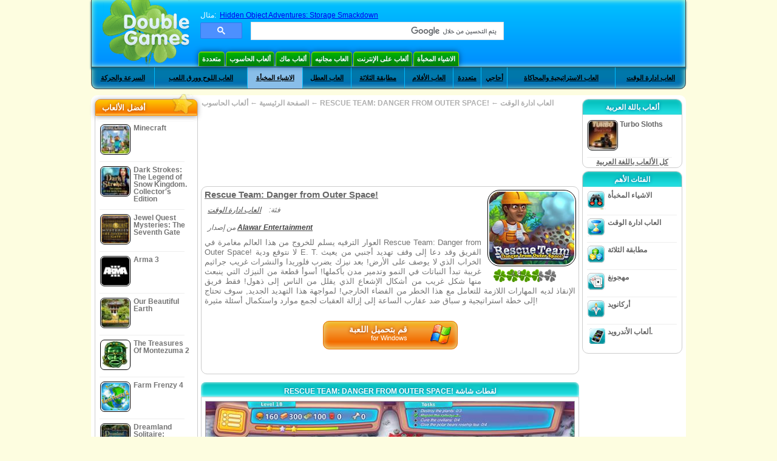

--- FILE ---
content_type: text/html
request_url: https://www.doublegames.mobi/rescue-team-danger-outer-space.html
body_size: 12576
content:
    










												
		
		
		
	   
						
	<!DOCTYPE html PUBLIC "-//W3C//DTD XHTML 1.0 Transitional//EN" "http://www.w3.org/TR/xhtml1/DTD/xhtml1-transitional.dtd">
<html xmlns="http://www.w3.org/1999/xhtml">
	<head>
<script>var _google_an_acct = 'G-Z2V255FLJR';</script>
<!-- Google tag (gtag.js) -->
<script async src="https://www.googletagmanager.com/gtag/js?id=G-Z2V255FLJR"></script>

<script>
window.dataLayer = window.dataLayer || [];
function gtag(){dataLayer.push(arguments);}
gtag('js', new Date());
gtag('config', _google_an_acct);
</script>

		<meta name="viewport" content="width=device-width, initial-scale=1.0" />
													<title>Rescue Team: Danger from Outer Space! Game Download for PC</title>
				<link href="/css/new-design.css" rel="stylesheet" type="text/css" />
		<link rel="shortcut icon" type="image/x-icon" href="/favicon.ico" />
		<meta http-equiv="Content-language" content="en" />
		<meta http-equiv="PICS-Label" content='(PICS-1.1 "http://www.weburbia.com/safe/ratings.htm" LR (s 0))' />
		<link rel="icon" type="image/x-icon" href="/favicon.ico" />
		<meta http-equiv="Content-Type" content="text/html; charset=utf-8" />
		<meta http-equiv="Cache-Control" content="public, max-age=3600" />
		<meta name="description" content="Take a break with Rescue Team: Danger from Outer Space!, a العاب ادارة الوقت game given by Alawar Entertainment. العوار الترفيه يسلم للخروج من هذا العالم مغامرة في Rescue Team: Danger from Outer Space..."/>
		<meta name="keywords" content="Rescue Team: Danger from Outer Space!, Computer Games, Download Free Games, ألعاب الحاسوب, العاب ادارة الوقت,Rescue Team: Danger from Outer Space! Game, Free Games, Download Rescue Team: Danger from Outer Space!, Rescue Team: Danger from Outer Space! لأجل PC, Free Game, video, multimedia" />
		<meta name="robots" content="noodp,noydir" />
		<meta name="y_key" content="78e0f3737c3c9c40" />
		<meta http-equiv="X-UA-Compatible" content="IE=10" />
		<meta name="msvalidate.01" content="BAF447E419696A004A15507CF76BE13D" />
		<meta name="application-name" content="DoubleGames.com" />
		<meta name="msapplication-navbutton-color" content="#3480C0" />
		<meta name="msapplication-tooltip" content="Play at DoubleGames" />
		<meta name="msapplication-task" content="name=ألعاب جديدة; action-uri=//www.doublegames.mobi/new-games.html?utm_source=ie9&amp;utm_medium=web&amp;utm_campaign=pinned-ie9; icon-uri=//www.doublegames.mobi/images/ieicons/new_games.ico" />
		<meta name="msapplication-task" content="name=ألعاب على الإنترنت; action-uri=/games/online.html?utm_source=ie9&amp;utm_medium=web&amp;utm_campaign=pinned-ie9; icon-uri=//www.doublegames.mobi/images/ieicons/online_games.ico" />
		<meta name="msapplication-task" content="name=ألعاب الحاسوب; action-uri=//www.doublegames.mobi/games/share.html?utm_source=ie9&amp;utm_medium=web&amp;utm_campaign=pinned-ie9; icon-uri=//www.doublegames.mobi/images/ieicons/pc-games.ico" />
		<meta name="msapplication-task" content="name=خصومات على ألعاب ; action-uri=//www.doublegames.mobi/game-deals-and-sales.html?utm_source=ie9&amp;utm_medium=web&amp;utm_campaign=pinned-ie9; icon-uri=//www.doublegames.mobi/images/ieicons/sales.ico" />
					<meta property="og:image" content="/images/games140/rescue-team-danger-outer-space_140x140.jpg" /><!-- 7812 -->
			<link rel="image_src" href="/images/games140/rescue-team-danger-outer-space_140x140.jpg" />
							<meta property="og:url" content="https://www.doublegames.mobi/rescue-team-danger-outer-space.html"/>
						<style type="text/css">#user_area,#user_links{margin-left:px !important;width:px !important;}</style>			</head>
	<body>
		<div id="background-bottom">
			<div class="main">
				<div class="header">
					<a href="/" title="أفضل ألعاب الانترنت المجانية والألعاب المجانية للتحميل على الحاسوب" class="header_logo" style="display: block"></a>
					<div id="header_search">
						<div id="search_text">
							مثال:&nbsp;
							<a href="/hidden-object-adventures-storage-smackdown.html">Hidden Object Adventures: Storage Smackdown</a>
						</div>
						
							<script>
  								(function()
  								{
									var cx = '004770617637697292809:miij9uu4acw';
									var gcse = document.createElement('script');
									gcse.type = 'text/javascript';
									gcse.async = true;
									gcse.src = (document.location.protocol == 'https:' ? 'https:' : 'http:') +
										'//cse.google.com/cse.js?cx=' + cx;
									var s = document.getElementsByTagName('script')[0];
									s.parentNode.insertBefore(gcse, s);
  								})();
  							</script>
  						
						<gcse:searchbox-only></gcse:searchbox-only>
						<div id="queries"></div>
						<div class="breaker"></div>
					</div>
					<div class="header_menu_buttons">
						<select id="header_menu_buttons_select" style="display: none;" class="menu_select">
							<option value="">- اختيار منصة -</option>
							<option value="/games/share.html">
								ألعاب الحاسوب
							</option>
							<option value="/games/mac.html">
								ألعاب ماك
							</option>
							<option value="/games/free.html">
								العاب مجانيه
							</option>
							<option value="/games/online.html">
								ألعاب على الإنترنت
							</option>
							<option value="/premium-games.html">
								العاب ممتازة
							</option>
							<option value="/games/walkthrough.html">
								تجول
							</option>
														<option value="/games/android.html">
								ألعاب الأندرويد.
							</option>
						</select>
						<a href="/games/share/multiplayer.html" title="متعددة" class="header_menu_button">متعددة</a><a href="/games/share.html" title="ألعاب الحاسوب" class="header_menu_button">ألعاب الحاسوب</a><a href="/games/mac.html" title="ألعاب ماك" class="header_menu_button">ألعاب ماك</a><a href="/games/free.html" title="العاب مجانيه" class="header_menu_button">العاب مجانيه</a><a href="/games/online.html" title="ألعاب على الإنترنت" class="header_menu_button">ألعاب على الإنترنت</a><a href="/games/share/hidden_object.html" title="الاشياء المخبأة" class="header_menu_button">الاشياء المخبأة</a>
					</div>
					<div class="header_top"></div>
					<div class="header_top_podlojka"></div>
					<div class="header_menu_bottom_buttons">
																			<div id="header_subnav"><select id="header_menu_bottom_buttons_select" class="menu_select" style="display: none;"><option value="">- اختر فئة -</option>		<option value="/games/share/arcade_action.html">السرعة والحركة</option>		<option value="/games/share/board_cards.html">العاب اللوح وورق اللعب</option>		<option value="/games/share/hidden_object.html">الاشياء المخبأة</option>		<option value="/games/share/holiday_games.html">العاب العطل</option>		<option value="/games/share/puzzle/match_3.html">مطابقة الثلاثة</option>		<option value="/games/share/movie_games.html">العاب الأفلام</option>		<option value="/games/share/multiplayer.html">متعددة</option>		<option value="/games/share/puzzle.html">أحاجي </option>		<option value="/games/share/strategy_simulation.html">العاب الاستراتيجية والمحاكاة</option>		<option value="/games/share/time_management_games.html">العاب ادارة الوقت</option><select><ul>
  <li class="category_buttons">
		<a href="/games/share/arcade_action.html">
		السرعة والحركة
	</a>
   <div class="subcategory_buttons">
	<table>
	  <tr>
		<td colspan="5" class="subcategory_buttons_text">
		  ألعاب السرعة والحركة مجانية التحميل للحاسوب
		</td>
	  </tr>
	  <tr>
		<td><div>
		  		  		  <a href="/games/share/arcade_action/adventure.html"
			 title="ألعاب السرعة والحركة / المغامرات مجانية التحميل للحاسوب">
			  المغامرات
		  </a>
		</div></td>
		<td><div>
		  		  		  <a href="/games/share/arcade_action/arkanoid.html"
			 title="ألعاب السرعة والحركة / أركانويد مجانية التحميل للحاسوب">
			  أركانويد
		  </a>
		</div></td>
	  </tr>
	  <tr>
		<td><div>
		  		  		  <a href="/games/share/arcade_action/casino.html"
			 title="ألعاب السرعة والحركة / كازينو مجانية التحميل للحاسوب">
			  كازينو
		  </a>
		</div></td>
		<td><div>
		  		  		  <a href="/games/share/arcade_action/classic_arcade.html"
			 title="ألعاب السرعة والحركة / العاب السرعة الكلاسيكية مجانية التحميل للحاسوب">
			  العاب السرعة الكلاسيكية
		  </a>
		</div></td>
	  </tr>
	  <tr>
		<td><div>
		  		  		  <a href="/games/share/arcade_action/platformer.html"
			 title="ألعاب السرعة والحركة / العاب المنهاج مجانية التحميل للحاسوب">
			  العاب المنهاج
		  </a>
		</div></td>
		<td><div>
		  		  		  <a href="/games/share/arcade_action/racing.html"
			 title="ألعاب السرعة والحركة / السباق مجانية التحميل للحاسوب">
			  السباق
		  </a>
		</div></td>
	  </tr>
	  <tr>
		<td><div>
		  		  		  <a href="/games/share/arcade_action/shooter.html"
			 title="ألعاب السرعة والحركة / العاب القناص مجانية التحميل للحاسوب">
			  العاب القناص
		  </a>
		</div></td>
		<td><div>
		  		  		  <a href="/games/share/arcade_action/tetris.html"
			 title="ألعاب السرعة والحركة / تتريس مجانية التحميل للحاسوب">
			  تتريس
		  </a>
		</div></td>
	  </tr>
	</table>
   </div>
  </li>
  <li class="category_buttons">
		<a href="/games/share/board_cards.html">
		العاب اللوح وورق اللعب
	</a>
   <div class="subcategory_buttons">
	<table>
	  <tr>
		<td colspan="5" class="subcategory_buttons_text">
		  ألعاب العاب اللوح وورق اللعب مجانية التحميل للحاسوب
		</td>
	  </tr>
	  <tr>
		<td><div>
		  		  		  <a href="/games/share/board_cards/baccarat.html"
			 title="ألعاب العاب اللوح وورق اللعب / القمار مجانية التحميل للحاسوب">
			  القمار
		  </a>
		</div></td>
		<td><div>
		  		  		  <a href="/games/share/board_cards/blackjack.html"
			 title="ألعاب العاب اللوح وورق اللعب / لعبة ورق ابلاك جاك مجانية التحميل للحاسوب">
			  لعبة ورق ابلاك جاك
		  </a>
		</div></td>
	  </tr>
	  <tr>
		<td><div>
		  		  		  <a href="/games/share/board_cards/casino.html"
			 title="ألعاب العاب اللوح وورق اللعب / كازينو مجانية التحميل للحاسوب">
			  كازينو
		  </a>
		</div></td>
		<td><div>
		  		  		  <a href="/games/share/board_cards/mahjong.html"
			 title="ألعاب العاب اللوح وورق اللعب / مهجونغ مجانية التحميل للحاسوب">
			  مهجونغ
		  </a>
		</div></td>
	  </tr>
	  <tr>
		<td><div>
		  		  		  <a href="/games/share/board_cards/poker.html"
			 title="ألعاب العاب اللوح وورق اللعب / العاب البوكر مجانية التحميل للحاسوب">
			  العاب البوكر
		  </a>
		</div></td>
		<td><div>
		  		  		  <a href="/games/share/board_cards/solitaires.html"
			 title="ألعاب العاب اللوح وورق اللعب / العاب السوليتير مجانية التحميل للحاسوب">
			  العاب السوليتير
		  </a>
		</div></td>
	  </tr>
	</table>
   </div>
  </li>
  <li class="category_buttons hidden_obj">
		<a href="/games/share/hidden_object.html">
		الاشياء المخبأة
	</a>
   <div class="subcategory_buttons">
	<table>
	  <tr>
		<td colspan="5" class="subcategory_buttons_text">
		  ألعاب الاشياء المخبأة مجانية التحميل للحاسوب
		</td>
	  </tr>
	  <tr>
		<td><div>
		  		  		  <a href="/games/share/hidden_object/agatha_christie.html"
			 title="ألعاب الاشياء المخبأة / العاب آغاتا كريستس مجانية التحميل للحاسوب">
			  العاب آغاتا كريستس
		  </a>
		</div></td>
		<td><div>
		  		  		  <a href="/games/share/hidden_object/farm_games.html"
			 title="ألعاب الاشياء المخبأة / العاب الزراعة مجانية التحميل للحاسوب">
			  العاب الزراعة
		  </a>
		</div></td>
	  </tr>
	  <tr>
		<td><div>
		  		  		  <a href="/games/share/hidden_object/mystery_case_files.html"
			 title="ألعاب الاشياء المخبأة / العاب دينر داش مجانية التحميل للحاسوب">
			  العاب دينر داش
		  </a>
		</div></td>
		<td><div>
		  		  		  <a href="/games/share/hidden_object/nancy_drew.html"
			 title="ألعاب الاشياء المخبأة / العاب نانسي درو مجانية التحميل للحاسوب">
			  العاب نانسي درو
		  </a>
		</div></td>
	  </tr>
	  <tr>
		<td><div>
		  		  		  <a href="/games/share/hidden_object/sherlock_holmes.html"
			 title="ألعاب الاشياء المخبأة / العاب شرلوك هولمز مجانية التحميل للحاسوب">
			  العاب شرلوك هولمز
		  </a>
		</div></td>
	  </tr>
	</table>
   </div>
  </li>
  <li class="category_buttons">
		<a href="/games/share/holiday_games.html">
		العاب العطل
	</a>
   <div class="subcategory_buttons">
	<table>
	  <tr>
		<td colspan="5" class="subcategory_buttons_text">
		  ألعاب العاب العطل مجانية التحميل للحاسوب
		</td>
	  </tr>
		<td><div>
		  		  		  <a href="/games/share/holiday_games/christmas_games.html"
			 title="ألعاب العاب العطل / العاب عيد الميلاد مجانية التحميل للحاسوب">
			  العاب عيد الميلاد
		  </a>
		</div></td>
	  </tr>
		<td><div>
		  		  		  <a href="/games/share/holiday_games/easter_games.html"
			 title="ألعاب العاب العطل /  مجانية التحميل للحاسوب">
			  
		  </a>
		</div></td>
	  </tr>
		<td><div>
		  		  		  <a href="/games/share/holiday_games/halloween_games.html"
			 title="ألعاب العاب العطل / العاب هالوين مجانية التحميل للحاسوب">
			  العاب هالوين
		  </a>
		</div></td>
	  </tr>
		<td><div>
		  		  		  <a href="/games/share/holiday_games/thanksgiving_games.html"
			 title="ألعاب العاب العطل / العاب عيد الشكر مجانية التحميل للحاسوب">
			  العاب عيد الشكر
		  </a>
		</div></td>
	  </tr>
		<td><div>
		  		  		  <a href="/games/share/holiday_games/valentines_day_games.html"
			 title="ألعاب العاب العطل /  مجانية التحميل للحاسوب">
			  
		  </a>
		</div></td>
	  </tr>
	</table>
   </div>
  </li>
  <li class="category_buttons">
		<a href="/games/share/puzzle/match_3.html"
	   title="ألعاب مطابقة الثلاثة مجانية التحميل للحاسوب">
		مطابقة الثلاثة
	</a>
  </li>
  <li class="category_buttons">
		<a href="/games/share/movie_games.html">
		العاب الأفلام
	</a>
   <div class="subcategory_buttons">
	<table>
	  <tr>
		<td colspan="5" class="subcategory_buttons_text">
		  ألعاب العاب الأفلام مجانية التحميل للحاسوب
		</td>
	  </tr>
	  <tr>
		<td><div>
		  		  		  <a href="/games/share/movie_games/chronicles_of_narnia_games.html"
			 title="ألعاب العاب الأفلام / العاب كرونيكل أوف نارنيا مجانية التحميل للحاسوب">
			  العاب كرونيكل أوف نارنيا
		  </a>
		</div></td>
		<td><div>
		  		  		  <a href="/games/share/movie_games/harry_potter_games.html"
			 title="ألعاب العاب الأفلام / العاب هاري بوتر مجانية التحميل للحاسوب">
			  العاب هاري بوتر
		  </a>
		</div></td>
	  </tr>
	  <tr>
		<td><div>
		  		  		  <a href="/games/share/movie_games/madagascar_games.html"
			 title="ألعاب العاب الأفلام / العاب مدغشقر مجانية التحميل للحاسوب">
			  العاب مدغشقر
		  </a>
		</div></td>
		<td><div>
		  		  		  <a href="/games/share/movie_games/shrek_games.html"
			 title="ألعاب العاب الأفلام / العاب شرك مجانية التحميل للحاسوب">
			  العاب شرك
		  </a>
		</div></td>
	  </tr>
	  <tr>
		<td><div>
		  		  		  <a href="/games/share/movie_games/spongebob_games.html"
			 title="ألعاب العاب الأفلام / العاب سبونج بوب مجانية التحميل للحاسوب">
			  العاب سبونج بوب
		  </a>
		</div></td>
	  </tr>
	</table>
   </div>
  </li>
  <li class="category_buttons">
		<a href="/games/share/multiplayer.html"
	   title="ألعاب متعددة مجانية التحميل للحاسوب">
		متعددة
	</a>
  </li>
  <li class="category_buttons">
		<a href="/games/share/puzzle.html">
		أحاجي 
	</a>
   <div class="subcategory_buttons">
	<table>
	  <tr>
		<td colspan="5" class="subcategory_buttons_text">
		  ألعاب أحاجي  مجانية التحميل للحاسوب
		</td>
	  </tr>
	  <tr>
		<td><div>
		  		  		  <a href="/games/share/puzzle/brain_teaser.html"
			 title="ألعاب أحاجي  / العاب الذهن مجانية التحميل للحاسوب">
			  العاب الذهن
		  </a>
		</div></td>
		<td><div>
		  		  		  <a href="/games/share/puzzle/bubble_puzzle.html"
			 title="ألعاب أحاجي  / احاجي الفقاعات مجانية التحميل للحاسوب">
			  احاجي الفقاعات
		  </a>
		</div></td>
		<td><div>
		  		  		  <a href="/games/share/puzzle/collapse.html"
			 title="ألعاب أحاجي  / العاب الانهيار مجانية التحميل للحاسوب">
			  العاب الانهيار
		  </a>
		</div></td>
	  </tr>
	  <tr>
		<td><div>
		  		  		  <a href="/games/share/puzzle/jigsaw.html"
			 title="ألعاب أحاجي  / العاب الجيغسو مجانية التحميل للحاسوب">
			  العاب الجيغسو
		  </a>
		</div></td>
		<td><div>
		  		  		  <a href="/games/share/puzzle/lines.html"
			 title="ألعاب أحاجي  / العاب الخطوط مجانية التحميل للحاسوب">
			  العاب الخطوط
		  </a>
		</div></td>
		<td><div>
		  		  		  <a href="/games/share/puzzle/mahjong.html"
			 title="ألعاب أحاجي  / مهجونغ مجانية التحميل للحاسوب">
			  مهجونغ
		  </a>
		</div></td>
	  </tr>
	  <tr>
		<td><div>
		  		  		  <a href="/games/share/puzzle/match_3.html"
			 title="ألعاب أحاجي  / مطابقة الثلاثة مجانية التحميل للحاسوب">
			  مطابقة الثلاثة
		  </a>
		</div></td>
		<td><div>
		  		  		  <a href="/games/share/puzzle/mosaic_puzzle.html"
			 title="ألعاب أحاجي  / أحاجي الفسيفساء مجانية التحميل للحاسوب">
			  أحاجي الفسيفساء
		  </a>
		</div></td>
		<td><div>
		  		  		  <a href="/games/share/puzzle/nancy_drew.html"
			 title="ألعاب أحاجي  / العاب نانسي درو مجانية التحميل للحاسوب">
			  العاب نانسي درو
		  </a>
		</div></td>
	  </tr>
	  <tr>
		<td><div>
		  		  		  <a href="/games/share/puzzle/sokoban.html"
			 title="ألعاب أحاجي  / العاب متاهات السوكوبان مجانية التحميل للحاسوب">
			  العاب متاهات السوكوبان
		  </a>
		</div></td>
		<td><div>
		  		  		  <a href="/games/share/puzzle/spot_games.html"
			 title="ألعاب أحاجي  / العاب الاكتشاف مجانية التحميل للحاسوب">
			  العاب الاكتشاف
		  </a>
		</div></td>
		<td><div>
		  		  		  <a href="/games/share/puzzle/sudoku.html"
			 title="ألعاب أحاجي  / سودوكو مجانية التحميل للحاسوب">
			  سودوكو
		  </a>
		</div></td>
	  </tr>
	  <tr>
		<td><div>
		  		  		  <a href="/games/share/puzzle/tv_show.html"
			 title="ألعاب أحاجي  / برامج تلفزيونية مجانية التحميل للحاسوب">
			  برامج تلفزيونية
		  </a>
		</div></td>
		<td><div>
		  		  		  <a href="/games/share/puzzle/word.html"
			 title="ألعاب أحاجي  / العاب الكلمات مجانية التحميل للحاسوب">
			  العاب الكلمات
		  </a>
		</div></td>
		<td><div>
		  		  		  <a href="/games/share/puzzle/zuma_style.html"
			 title="ألعاب أحاجي  / العاب نمط زوما مجانية التحميل للحاسوب">
			  العاب نمط زوما
		  </a>
		</div></td>
	  </tr>
	</table>
   </div>
  </li>
  <li class="category_buttons">
		<a href="/games/share/strategy_simulation.html">
		العاب الاستراتيجية والمحاكاة
	</a>
   <div class="subcategory_buttons">
	<table>
	  <tr>
		<td colspan="5" class="subcategory_buttons_text">
		  ألعاب العاب الاستراتيجية والمحاكاة مجانية التحميل للحاسوب
		</td>
	  </tr>
	  <tr>
		<td><div>
		  		  		  <a href="/games/share/strategy_simulation/military_strategy.html"
			 title="ألعاب العاب الاستراتيجية والمحاكاة / العاب الاستراتيجية العسكرية مجانية التحميل للحاسوب">
			  العاب الاستراتيجية العسكرية
		  </a>
		</div></td>
		<td><div>
		  		  		  <a href="/games/share/strategy_simulation/other_strategies.html"
			 title="ألعاب العاب الاستراتيجية والمحاكاة / العاب الاستراتيجيات الاخرى مجانية التحميل للحاسوب">
			  العاب الاستراتيجيات الاخرى
		  </a>
		</div></td>
	  </tr>
	  <tr>
		<td><div>
		  		  		  <a href="/games/share/strategy_simulation/rpg.html"
			 title="ألعاب العاب الاستراتيجية والمحاكاة / RPG مجانية التحميل للحاسوب">
			  RPG
		  </a>
		</div></td>
		<td><div>
		  		  		  <a href="/games/share/strategy_simulation/shooter.html"
			 title="ألعاب العاب الاستراتيجية والمحاكاة / العاب القناص مجانية التحميل للحاسوب">
			  العاب القناص
		  </a>
		</div></td>
	  </tr>
	  <tr>
		<td><div>
		  		  		  <a href="/games/share/strategy_simulation/sport.html"
			 title="ألعاب العاب الاستراتيجية والمحاكاة / الالعاب الرياضية مجانية التحميل للحاسوب">
			  الالعاب الرياضية
		  </a>
		</div></td>
	  </tr>
	</table>
   </div>
  </li>
  <li class="category_buttons">
		<a href="/games/share/time_management_games.html">
		العاب ادارة الوقت
	</a>
   <div class="subcategory_buttons">
	<table>
	  <tr>
		<td colspan="5" class="subcategory_buttons_text">
		  ألعاب العاب ادارة الوقت مجانية التحميل للحاسوب
		</td>
	  </tr>
	  <tr>
		<td><div>
		  		  		  <a href="/games/share/time_management_games/building_games.html"
			 title="ألعاب العاب ادارة الوقت / العاب البناء مجانية التحميل للحاسوب">
			  العاب البناء
		  </a>
		</div></td>
		<td><div>
		  		  		  <a href="/games/share/time_management_games/cooking_games.html"
			 title="ألعاب العاب ادارة الوقت / العاب الطبخ مجانية التحميل للحاسوب">
			  العاب الطبخ
		  </a>
		</div></td>
	  </tr>
	  <tr>
		<td><div>
		  		  		  <a href="/games/share/time_management_games/diner_dash_games.html"
			 title="ألعاب العاب ادارة الوقت / العاب دينر داش مجانية التحميل للحاسوب">
			  العاب دينر داش
		  </a>
		</div></td>
		<td><div>
		  		  		  <a href="/games/share/time_management_games/farm_games.html"
			 title="ألعاب العاب ادارة الوقت / العاب الزراعة مجانية التحميل للحاسوب">
			  العاب الزراعة
		  </a>
		</div></td>
	  </tr>
	  <tr>
		<td><div>
		  		  		  <a href="/games/share/time_management_games/fashion_games.html"
			 title="ألعاب العاب ادارة الوقت / العاب الموضة مجانية التحميل للحاسوب">
			  العاب الموضة
		  </a>
		</div></td>
		<td><div>
		  		  		  <a href="/games/share/time_management_games/tycoon_games.html"
			 title="ألعاب العاب ادارة الوقت / العاب ملوك الأموال مجانية التحميل للحاسوب">
			  العاب ملوك الأموال
		  </a>
		</div></td>
	  </tr>
	</table>
   </div>
  </li>
</ul></div>											</div>
					
				</div>
				<div id="header_banner"></div>

				<div class="content">
					<div id="dis-cols">
						<div id="dis-cols-tr">
															<div id="dis-col1">
									<div id="bar_left">
										<div class="content_left" id="new-left-container">
											<div class="content_left_block" style="border-radius: 10px;">
												<div class="left-top-games">
													أفضل الألعاب 
													<div style="position:absolute; z-index:1; margin:-30px 0 0 115px; height:36px; width:36px; background:url(/images/new-design/img.png) -149px -29px no-repeat;opacity:0.5"></div>
												</div>
												<div class="content_left_into">
													<div id="list_top"><a class="link_top" href="/minecraft.html" title="قم بتحميل لعبة Minecraft مجاناُ لل Windows / MacOS / Linux"><div class="content_left_button1"><img class="content_left_button_tops" alt="Minecraft game" data-src="/images/localized/ar/minecraft/50x50.gif" width="50px" height="50px" /><div class="content_left_button_tops_title">Minecraft</div></div><hr class="top_online" /></a><a class="link_top" href="/dark-strokes-the-legend-of-snow-kingdom-ce.html" title="قم بتحميل لعبة Dark Strokes: The Legend of Snow Kingdom. Collector's Edition مجاناُ لل Windows"><div class="content_left_button1"><img class="content_left_button_tops" alt="Dark Strokes: The Legend of Snow Kingdom. Collector's Edition game" data-src="/images/localized/ar/dark-strokes-the-legend-of-snow-kingdom-ce/50x50.gif" width="50px" height="50px" /><div class="content_left_button_tops_title">Dark Strokes: The Legend of Snow Kingdom. Collector's Edition</div></div><hr class="top_online" /></a><a class="link_top" href="/jewel-quest-mysteries-seventh-gate.html" title="قم بتحميل لعبة Jewel Quest Mysteries: The Seventh Gate مجاناُ لل Windows"><div class="content_left_button1"><img class="content_left_button_tops" alt="Jewel Quest Mysteries: The Seventh Gate game" data-src="/images/localized/ar/jewel-quest-mysteries-seventh-gate/50x50.gif" width="50px" height="50px" /><div class="content_left_button_tops_title">Jewel Quest Mysteries: The Seventh Gate</div></div><hr class="top_online" /></a><a class="link_top" href="/arma-3.html" title="قم بتحميل لعبة Arma 3 مجاناُ لل Windows"><div class="content_left_button1"><img class="content_left_button_tops" alt="Arma 3 game" data-src="/images/localized/ar/arma-3/50x50.gif" width="50px" height="50px" /><div class="content_left_button_tops_title">Arma 3</div></div><hr class="top_online" /></a><a class="link_top" href="/our-beautiful-earth.html" title="قم بتحميل لعبة Our Beautiful Earth مجاناُ لل Windows"><div class="content_left_button1"><img class="content_left_button_tops" alt="Our Beautiful Earth game" data-src="/images/localized/ar/our-beautiful-earth/50x50.gif" width="50px" height="50px" /><div class="content_left_button_tops_title">Our Beautiful Earth</div></div><hr class="top_online" /></a><a class="link_top" href="/the-treasures-of-montezuma-2.html" title="قم بتحميل لعبة The Treasures Of Montezuma 2 مجاناُ لل Windows"><div class="content_left_button1"><img class="content_left_button_tops" alt="The Treasures Of Montezuma 2 game" data-src="/images/localized/ar/the-treasures-of-montezuma-2/50x50.gif" width="50px" height="50px" /><div class="content_left_button_tops_title">The Treasures Of Montezuma 2</div></div><hr class="top_online" /></a><a class="link_top" href="/farm-frenzy-4.html" title="قم بتحميل لعبة Farm Frenzy 4 مجاناُ لل Windows"><div class="content_left_button1"><img class="content_left_button_tops" alt="Farm Frenzy 4 game" data-src="/images/localized/ar/farm-frenzy-4/50x50.gif" width="50px" height="50px" /><div class="content_left_button_tops_title">Farm Frenzy 4</div></div><hr class="top_online" /></a><a class="link_top" href="/dreamland-solitaire-dragons-fury.html" title="قم بتحميل لعبة Dreamland Solitaire: Dragon's Fury مجاناُ لل Windows"><div class="content_left_button1"><img class="content_left_button_tops" alt="Dreamland Solitaire: Dragon's Fury game" data-src="/images/localized/ar/dreamland-solitaire-dragons-fury/50x50.gif" width="50px" height="50px" /><div class="content_left_button_tops_title">Dreamland Solitaire: Dragon's Fury</div></div><hr class="top_online" /></a><a class="link_top" href="/rescue-team-danger-outer-space.html" title="قم بتحميل لعبة Rescue Team: Danger from Outer Space! مجاناُ لل Windows"><div class="content_left_button1"><img class="content_left_button_tops" alt="Rescue Team: Danger from Outer Space! game" data-src="/images/localized/ar/rescue-team-danger-outer-space/50x50.gif" width="50px" height="50px" /><div class="content_left_button_tops_title">Rescue Team: Danger from Outer Space!</div></div><hr class="top_online" /></a><a class="link_top" href="/summer-adventure-american-voyage.html" title="قم بتحميل لعبة Summer Adventure: American Voyage مجاناُ لل Windows"><div class="content_left_button1"><img class="content_left_button_tops" alt="Summer Adventure: American Voyage game" data-src="/images/localized/ar/summer-adventure-american-voyage/50x50.gif" width="50px" height="50px" /><div class="content_left_button_tops_title">Summer Adventure: American Voyage</div></div><hr class="top_online" /></a></div>
													<a class="content_left_into_a" title="The best download games" href="/top-100-pc-games.html">افضل العاب</a>
												</div>
											</div>
										</div>
									</div>
								</div>
														<div id="dis-col2">
								<div id="content" style="width: 632px;float: left;" itemscope  itemtype="http://schema.org/SoftwareApplication">
<style type="text/css">

	#thumbs_slider{
		overflow:hidden;
		width: 594px;
		float: left;
	}
	
	#video_thumbs_wrapper
	{
		width: 620px;
		margin: 0 auto;
		height: 79px;
		overflow: hidden;
	}
	#video_thumbs{
		height: 79px
	}
	
	.move-thumbs{
		display: block;
		float: left;
		width: 13px;
		height: 79px;
		cursor: pointer;
		background-position: center center;
		background-repeat: no-repeat;
		opacity: 0.5;
	}
	.move-thumbs.left{
		background-image: url('/images/arrow-left.png')
	}
	.move-thumbs.right{
		background-image: url('/images/arrow-right.png')
	}
	.move-thumbs.active{
		opacity: 1;
	}
	
	.video-thumb{
		border: 2px solid #fff;
		width:85px;
		height:65px;
		display: block;
		float: left;
		margin: 5px;
		cursor: pointer;
	}
	
	.video-thumb.active{
		border-color: grey;
	}

	@media (max-width: 628px){
		#thumbs_slider	   { width: 495px; }
		#video_thumbs_wrapper{ width: 521px; }
	}

	@media (max-width: 529px){
		#thumbs_slider	   { width: 396px; }
		#video_thumbs_wrapper{ width: 422px; }
	}

	@media (max-width: 430px){
		#thumbs_slider	   { width: 297px; }
		#video_thumbs_wrapper{ width: 323px; }
	}

	@media (max-width: 331px){
		#thumbs_slider	   { width: 198px; }
		#video_thumbs_wrapper{ width: 224px; }
	}
	
	@media (max-width: 899px){
		div.header{
			height: 195px;
		}
		#header_banner{
			padding-top: 195px;
		}
	}
	@media (max-width: 639px){
		div.header{
			height: 225px;
		}
		#header_banner{
			padding-top: 225px;
		}
	}
	@media (max-width: 479px){
		div.header{
			height: 140px;
		}
		#header_banner{
			padding-top: 140px;
		}
	}
	.rate-link{
		text-decoration: none;
	}
</style>

<div class="path" style="padding-left: 6px;"  xmlns:v="http://rdf.data-vocabulary.org/#">
	<a href="/" title="أفضل ألعاب الانترنت المجانية والألعاب المجانية للتحميل على الحاسوب">الصفحة الرئيسية</a>
			<nobr typeof="v:Breadcrumb">&#x2190; <a rel="v:url" property="v:title" href="/games/share.html" title="">ألعاب الحاسوب</a></nobr>
		<nobr typeof="v:Breadcrumb">&#x2190; <a rel="v:url" property="v:title" href="/rescue-team-danger-outer-space.html" title="قم بتحميل لعبة Rescue Team: Danger from Outer Space! مجاناُ"><b>RESCUE TEAM: DANGER FROM OUTER SPACE!</b></a></nobr>
				 <nobr typeof="v:Breadcrumb">&#x2190; <a rel="v:url" property="v:title" href="/games/share/time_management_games.html" title="ألق نظرة على كل ألعاب  العاب ادارة الوقت">العاب ادارة الوقت</a></nobr>	</div>
<div class="ads-468">
<!-- banner -->
  
  <script type="text/javascript"><!--
  google_ad_client    = "ca-pub-7130253114652631";
  
  if (document.body.clientWidth>550)
  {
  	google_ad_slot    = "8651070909";
  	google_ad_width     = 468;
  	google_ad_height    = 60;
  }
  else
  {
	  /*google_ad_slot    = "9927497705";
  	  google_ad_width     = 300;
  	  google_ad_height    = 250;*/
  	  google_ad_slot    = "1661328905";
  	google_ad_width   = 320;
  	google_ad_height  = 50;
  }
  
//  google_ad_format    = "468x60_as";
  google_color_border = "ffffff";
  google_color_bg     = "ffffff";
  	google_color_link   = "747474";
    google_color_url    = "747474";
  google_color_text   = "747474";
//  google_ad_type      = "text";
//  google_ad_channel   = "4164785511";
  
if (document.body.clientWidth>550)
{
	
  google_alternate_ad_url = "https://www.doublegames.mobi/banner/468/60";

}
else
{
	
	google_alternate_ad_url = "https://www.doublegames.mobi/banner/300/250";
	
}

  //-->
  </script>
  <script type="text/javascript" src="https://pagead2.googlesyndication.com/pagead/show_ads.js"></script>
  <noscript></noscript>
  
</div>
<div style="clear: both"></div>
<div class="content_poster_block">
	<div>
		<div style="float:right;  width:145px; padding-left: 10px;" id="imgrate">
			<img id="main_logo_game" f_name="rescue-team-danger-outer-space" alt="لعبة  Rescue Team: Danger from Outer Space!" title="لعبة  Rescue Team: Danger from Outer Space!" itemprop="image" src="https://www.doublegames.mobi/images/games140/rescue-team-danger-outer-space_140x140.jpg" width="140" />
			<div style="margin:5px 0 0 10px;" id="imagrateblock">
									<div id="ajax-rate-container" style="text-align: center;"  itemprop="aggregateRating" itemscope itemtype="https://schema.org/AggregateRating">
						<div class="game_rate">
							<div id="game-rate" style="width: 75px;" itemprop="ratingValue">4.8</div>
							<div id="game-rate" style="width: 75px;" itemprop="ratingCount">5</div>
						</div>
					</div>
							</div>
			<div style="clear:both;"></div>
		</div>
		<div style="width:auto !important;" id="game_desc">
			<h1 style="font-size: 11pt; font-weight: bold; text-decoration: underline; text-align: left" itemprop="name">Rescue Team: Danger from Outer Space!</h1>
			<div class="content_poster_category" style="padding: 5px; text-align: left;">
				فئة:&nbsp;<a itemprop="applicationSubCategory" href="/games/share/time_management_games.html" style="padding-right:10px;" title="ألق نظرة على كل ألعاب  العاب ادارة الوقت">العاب ادارة الوقت</a>
			</div>
			<div class="content_poster_category" style="padding: 5px;" itemprop="author" itemscope itemtype="https://schema.org/Organization">
																						من إصدار  						<a itemprop="url"  href="/company/alawarentertainment.html" title="ألعاب تحميل مجاني من  Alawar Entertainment"><b itemprop="name">Alawar Entertainment</b></a>
					
							</div>
			<p style="line-height: 12pt;color: #747474; font-size: 13px;" itemprop="description">العوار الترفيه يسلم للخروج من هذا العالم مغامرة في Rescue Team: Danger from Outer Space! لا نتوقع ودية E. T.

الفريق وقد دعا إلى وقف تهديد أجنبي من يعيث الخراب الذي لا يوصف على الأرض! بعد نيزك يضرب فلوريدا والنشرات غريب جراثيم غريبة تبدأ النباتات في النمو وتدمير مدن بأكملها! أسوأ قطعة من النيزك التي ينبعث منها شكل غريب من أشكال الإشعاع الذي يقلل من الناس إلى ذهول! فقط فريق الإنقاذ لديه المهارات اللازمة للتعامل مع هذا الخطر من الفضاء الخارجي!

لمواجهة هذا التهديد الجديد, سوف تحتاج إلى خطة استراتيجية و سباق ضد عقارب الساعة إلى إزالة العقبات لجمع موارد واستكمال أسئلة مثيرة!</p>
			<meta itemprop="datePublished" content="2020-08-03" />
			<meta itemprop="operatingSystem" content="Windows" />
			<meta itemprop="isFamilyFriendly" content="true" />
			<meta itemprop="applicationCategory" content="http://schema.org/VideoGame" />
			<meta itemprop="inLanguage" content="en_US" />
					</div>
	</div>
	<div style="clear:both"></div>
		<!--DOWNLOAD-->
			<div class="download_list" style="text-align: center; padding-top: 25px;">
							<noindex>
											<a itemprop="downloadUrl" style="display: inline-block;" platform="pc" lang="en" class="download_ga" id="rescue-team-danger-outer-space" href="/download_game/pc/ar/rescue-team-danger-outer-space"  rel="nofollow" target="_self" title="قم بتحميل النسخة الكاملة للعبة Rescue Team: Danger from Outer Space! لل Windows">
							<div align="center">
								<div class="super_button_download_windows">
									<div style="display:inline-block;">
										<h2 style="color: #fff; text-decoration: none;">قم بتحميل اللعبة </h2>
										<h3>for Windows</h3>
									</div>
									<div style="display:inline-block; float:right; width:34px; height:34px; margin-left:5px; background:url('/images/new-design/img.png')-37px -124px no-repeat;"></div>
								</div>
							</div>
						</a>
									</noindex><br />																					<div class="iphon_ipad_links">
												<div style="clear:both"></div>
			</div>
			<div class="aviable" style="font-size: 14px;">
							</div>
		</div>
		<!--DOWNLOAD-->
		<div style="clear: both"></div>
</div>
<div style="margin-left:5px;">
	<h2 onclick="$('#video_game').fadeOut('fast');"  style="width: 613px;" class="content_small_block_title5">RESCUE TEAM: DANGER FROM OUTER SPACE! لقطات شاشة</h2>	<div class="content_small_block_into" style="width:621px; height:auto; padding: 0px;">
				<div class="screens_block" itemprop="screenshot" itemscope itemtype="https://schema.org/ImageObject">
												<a title="Free Download Rescue Team: Danger from Outer Space! Screenshot 1" data-lightbox="lightbox" style="display: block; width: auto; height: auto" num=1 href="/images/screenshots/rescue-team-danger-outer-space_1_big.jpg" onclick="return false;" link="/images/screenshots/rescue-team-danger-outer-space_1_big.jpg" class="content_small_block_screen s_scren1" style="background-image: none; display:inline-block;">
						<img itemprop="thumbnailurl" style="max-width:100%; width: auto; height: auto" title="Free Download Rescue Team: Danger from Outer Space! Screenshot 1" alt="Free Download Rescue Team: Danger from Outer Space! Screenshot 1" height="480" src="/images/screenshots/rescue-team-danger-outer-space_1_big.jpg" />
				    </a>
									<a title="Free Download Rescue Team: Danger from Outer Space! Screenshot 2" data-lightbox="lightbox" style="display: block; width: auto; height: auto" num=2 href="/images/screenshots/rescue-team-danger-outer-space_2_big.jpg" onclick="return false;" link="/images/screenshots/rescue-team-danger-outer-space_2_big.jpg" class="content_small_block_screen s_scren1" style="background-image: none; display:inline-block;">
						<img itemprop="thumbnailurl" style="max-width:100%; width: auto; height: auto" title="Free Download Rescue Team: Danger from Outer Space! Screenshot 2" alt="Free Download Rescue Team: Danger from Outer Space! Screenshot 2" height="480" src="/images/screenshots/rescue-team-danger-outer-space_2_big.jpg" />
				    </a>
									<a title="Free Download Rescue Team: Danger from Outer Space! Screenshot 3" data-lightbox="lightbox" style="display: block; width: auto; height: auto" num=3 href="/images/screenshots/rescue-team-danger-outer-space_3_big.jpg" onclick="return false;" link="/images/screenshots/rescue-team-danger-outer-space_3_big.jpg" class="content_small_block_screen s_scren1" style="background-image: none; display:inline-block;">
						<img itemprop="thumbnailurl" style="max-width:100%; width: auto; height: auto" title="Free Download Rescue Team: Danger from Outer Space! Screenshot 3" alt="Free Download Rescue Team: Danger from Outer Space! Screenshot 3" height="480" src="/images/screenshots/rescue-team-danger-outer-space_3_big.jpg" />
				    </a>
									</div>
		<hr style="display:none;border:none;height:1px;background:#eee; margin:2px 0 0px 5px; width:600px;" />
					<div style="text-align:center; margin-top:5px; line-height: 17px;">
				<noindex>
											<a style="font-weight:normal;font-size:17px;color: #0000ee; text-decoration: underline;" target="_self" class="link_to_tracker download_ga" lang='en' id="rescue-team-danger-outer-space" title="قم بتحميل النسخة الكاملة للعبة Rescue Team: Danger from Outer Space! لل Windows PC." href="/download_game/pc/ar/rescue-team-danger-outer-space"  rel="nofollow">تحميل مجاني Rescue Team: Danger from Outer Space!</a>
							 		</noindex>
			</div>
			</div>
</div>
<div class="game-ads-468" style="display:block; text-align: center; margin: 35px auto;" >
<!-- banner -->
  
  <script type="text/javascript"><!--
  google_ad_client    = "ca-pub-7130253114652631";
  
  if (document.body.clientWidth>550)
  {
  	google_ad_slot    = "8651070909";
  	google_ad_width     = 468;
  	google_ad_height    = 60;
  }
  else
  {
	  /*google_ad_slot    = "9927497705";
  	  google_ad_width     = 300;
  	  google_ad_height    = 250;*/
  	  google_ad_slot    = "1661328905";
  	google_ad_width   = 320;
  	google_ad_height  = 50;
  }
  
//  google_ad_format    = "468x60_as";
  google_color_border = "ffffff";
  google_color_bg     = "ffffff";
  	google_color_link   = "747474";
    google_color_url    = "747474";
  google_color_text   = "747474";
//  google_ad_type      = "text";
//  google_ad_channel   = "4164785511";
  
if (document.body.clientWidth>550)
{
	
  google_alternate_ad_url = "https://www.doublegames.mobi/banner/468/60";

}
else
{
	
	google_alternate_ad_url = "https://www.doublegames.mobi/banner/300/250";
	
}

  //-->
  </script>
  <script type="text/javascript" src="https://pagead2.googlesyndication.com/pagead/show_ads.js"></script>
  <noscript></noscript>
  
</div>
	<div style=" margin-left:5px;">
		<h2 style="width: 613px;" class="content_small_block_title5">RESCUE TEAM: DANGER FROM OUTER SPACE!  العاب ذات الصلة</h2>
		<div class="content_small_block_into" style="width:611px; height: auto;">
							<div class="content_small_block_button1 related-games" index="1"  align="center" style="width:86px;  display:inline-block;">
					<a href="/coconut-queen.html" title="لعبة Coconut Queen لل Windows">
						<img alt="Coconut Queen game" width=80px height=80px src="/images/localized/ar/coconut-queen/100x100.gif" />
						<div style="text-align:center;">Coconut Queen</div>
					</a>
				</div>
							<div class="content_small_block_button1 related-games" index="2"  align="center" style="width:86px;  display:inline-block;">
					<a href="/dr-cares-pet-rescue-911-ce.html" title="لعبة Dr. Cares Pet Rescue 911 Collector's Edition لل Windows">
						<img alt="Dr. Cares Pet Rescue 911 Collector's Edition game" width=80px height=80px src="/images/localized/ar/dr-cares-pet-rescue-911-ce/100x100.gif" />
						<div style="text-align:center;">Dr. Cares Pet Rescue 911 Collector's Edition</div>
					</a>
				</div>
							<div class="content_small_block_button1 related-games" index="3"  align="center" style="width:86px;  display:inline-block;">
					<a href="/farm-frenzy-gone-fishing.html" title="لعبة Farm Frenzy: Gone Fishing لل Windows">
						<img alt="Farm Frenzy: Gone Fishing game" width=80px height=80px src="/images/localized/ar/farm-frenzy-gone-fishing/100x100.gif" />
						<div style="text-align:center;">Farm Frenzy: Gone Fishing</div>
					</a>
				</div>
							<div class="content_small_block_button1 related-games" index="4"  align="center" style="width:86px;  display:inline-block;">
					<a href="/fishco.html" title="لعبة FishCo لل Windows">
						<img alt="FishCo game" width=80px height=80px src="/images/localized/ar/fishco/100x100.gif" />
						<div style="text-align:center;">FishCo</div>
					</a>
				</div>
							<div class="content_small_block_button1 related-games" index="5"  align="center" style="width:86px;  display:inline-block;">
					<a href="/golden-rails-tales-wild-west.html" title="لعبة Golden Rails: Tales of the Wild West لل Windows">
						<img alt="Golden Rails: Tales of the Wild West game" width=80px height=80px src="/images/localized/ar/golden-rails-tales-wild-west/100x100.gif" />
						<div style="text-align:center;">Golden Rails: Tales of the Wild West</div>
					</a>
				</div>
							<div class="content_small_block_button1 related-games" index="6"  align="center" style="width:86px;  display:inline-block;">
					<a href="/movie-wood.html" title="لعبة Movie Wood لل Windows">
						<img alt="Movie Wood game" width=80px height=80px src="/images/localized/ar/movie-wood/100x100.gif" />
						<div style="text-align:center;">Movie Wood</div>
					</a>
				</div>
							<div class="content_small_block_button1 related-games" index="7"  align="center" style="width:86px;  display:inline-block;">
					<a href="/robin-hood-winds-freedom-ce.html" title="لعبة Robin Hood: Winds of Freedom Collector's Edition لل Windows">
						<img alt="Robin Hood: Winds of Freedom Collector's Edition game" width=80px height=80px src="/images/localized/ar/robin-hood-winds-freedom-ce/100x100.gif" />
						<div style="text-align:center;">Robin Hood: Winds of Freedom Collector's Edition</div>
					</a>
				</div>
							<div class="content_small_block_button1 related-games" index="8"  align="center" style="width:86px;  display:inline-block;">
					<a href="/royal-envoy-3-ce.html" title="لعبة Royal Envoy 3 Collector's Edition لل Windows">
						<img alt="Royal Envoy 3 Collector's Edition game" width=80px height=80px src="/images/localized/ar/royal-envoy-3-ce/100x100.gif" />
						<div style="text-align:center;">Royal Envoy 3 Collector's Edition</div>
					</a>
				</div>
							<div class="content_small_block_button1 related-games" index="9"  align="center" style="width:86px;  display:inline-block;">
					<a href="/royal-envoy-ii.html" title="لعبة Royal Envoy 2 لل Windows">
						<img alt="Royal Envoy 2 game" width=80px height=80px src="/images/localized/ar/royal-envoy-ii/100x100.gif" />
						<div style="text-align:center;">Royal Envoy 2</div>
					</a>
				</div>
							<div class="content_small_block_button1 related-games" index="10"  align="center" style="width:86px;  display:inline-block;">
					<a href="/tennis-manager.html" title="لعبة Tennis Manager لل Windows / MacOS">
						<img alt="Tennis Manager game" width=80px height=80px src="/images/localized/ar/tennis-manager/100x100.gif" />
						<div style="text-align:center;">Tennis Manager</div>
					</a>
				</div>
							<div class="content_small_block_button1 related-games" index="11"  align="center" style="width:86px;  display:inline-block;">
					<a href="/viking-brothers-vi-collectors-edition.html" title="لعبة Viking Brothers VI Collector's Edition لل Windows">
						<img alt="Viking Brothers VI Collector's Edition game" width=80px height=80px src="/images/localized/ar/viking-brothers-vi-collectors-edition/100x100.gif" />
						<div style="text-align:center;">Viking Brothers VI Collector's Edition</div>
					</a>
				</div>
							<div class="content_small_block_button1 related-games" index="12"  align="center" style="width:86px;  display:inline-block;">
					<a href="/virtual-farm-2.html" title="لعبة Virtual Farm 2 لل Windows">
						<img alt="Virtual Farm 2 game" width=80px height=80px src="/images/localized/ar/virtual-farm-2/100x100.gif" />
						<div style="text-align:center;">Virtual Farm 2</div>
					</a>
				</div>
					</div>
	</div>
	<div style=" margin-left:5px;">
		<h2 style="width: 613px;" class="content_small_block_title5">محاولة رائع PREQUELS والتكملات من RESCUE TEAM: DANGER FROM OUTER SPACE! لعبة :</h2>
		<div class="content_small_block_into" style="width:611px; height: auto;">
							<div class="content_small_block_button1 sequal-games" index="1" align="center" style="width:80px; margin-left:4px; display:inline-block;">
					<a href="/rescue-team.html" title="لعبة Rescue Team لل Windows">
						<img alt="Rescue Team game" width=80px height=80px src="/images/localized/en/rescue-team/100x100.gif" />
						<div style="text-align:center;">Rescue Team</div>
					</a>
				</div>
							<div class="content_small_block_button1 sequal-games" index="2" align="center" style="width:80px; margin-left:4px; display:inline-block;">
					<a href="/rescue-team-2.html" title="لعبة Rescue Team 2 لل Windows">
						<img alt="Rescue Team 2 game" width=80px height=80px src="/images/localized/en/rescue-team-2/100x100.gif" />
						<div style="text-align:center;">Rescue Team 2</div>
					</a>
				</div>
							<div class="content_small_block_button1 sequal-games" index="3" align="center" style="width:80px; margin-left:4px; display:inline-block;">
					<a href="/rescue-team-3.html" title="لعبة Rescue Team 3 لل Windows">
						<img alt="Rescue Team 3 game" width=80px height=80px src="/images/localized/en/rescue-team-3/100x100.gif" />
						<div style="text-align:center;">Rescue Team 3</div>
					</a>
				</div>
							<div class="content_small_block_button1 sequal-games" index="4" align="center" style="width:80px; margin-left:4px; display:inline-block;">
					<a href="/rescue-team-4.html" title="لعبة Rescue Team 4 لل Windows">
						<img alt="Rescue Team 4 game" width=80px height=80px src="/images/localized/en/rescue-team-4/100x100.gif" />
						<div style="text-align:center;">Rescue Team 4</div>
					</a>
				</div>
							<div class="content_small_block_button1 sequal-games" index="5" align="center" style="width:80px; margin-left:4px; display:inline-block;">
					<a href="/rescue-team-5.html" title="لعبة Rescue Team 5 لل Windows">
						<img alt="Rescue Team 5 game" width=80px height=80px src="/images/localized/en/rescue-team-5/100x100.gif" />
						<div style="text-align:center;">Rescue Team 5</div>
					</a>
				</div>
							<div class="content_small_block_button1 sequal-games" index="6" align="center" style="width:80px; margin-left:4px; display:inline-block;">
					<a href="/rescue-team-6.html" title="لعبة Rescue Team 6 لل Windows">
						<img alt="Rescue Team 6 game" width=80px height=80px src="/images/localized/en/rescue-team-6/100x100.gif" />
						<div style="text-align:center;">Rescue Team 6</div>
					</a>
				</div>
							<div class="content_small_block_button1 sequal-games" index="7" align="center" style="width:80px; margin-left:4px; display:inline-block;">
					<a href="/rescue-team-6-collectors-edition.html" title="لعبة Rescue Team 6. Collector's Edition لل Windows">
						<img alt="Rescue Team 6. Collector's Edition game" width=80px height=80px src="/images/localized/en/rescue-team-6-collectors-edition/100x100.gif" />
						<div style="text-align:center;">Rescue Team 6. Collector's Edition</div>
					</a>
				</div>
							<div class="content_small_block_button1 sequal-games" index="8" align="center" style="width:80px; margin-left:4px; display:inline-block;">
					<a href="/rescue-team-7.html" title="لعبة Rescue Team 7 لل Windows">
						<img alt="Rescue Team 7 game" width=80px height=80px src="/images/localized/en/rescue-team-7/100x100.gif" />
						<div style="text-align:center;">Rescue Team 7</div>
					</a>
				</div>
							<div class="content_small_block_button1 sequal-games" index="9" align="center" style="width:80px; margin-left:4px; display:inline-block;">
					<a href="/rescue-team-7-collectors-edition.html" title="لعبة Rescue Team 7 Collector's Edition لل Windows">
						<img alt="Rescue Team 7 Collector's Edition game" width=80px height=80px src="/images/localized/en/rescue-team-7-collectors-edition/100x100.gif" />
						<div style="text-align:center;">Rescue Team 7 Collector's Edition</div>
					</a>
				</div>
							<div class="content_small_block_button1 sequal-games" index="10" align="center" style="width:80px; margin-left:4px; display:inline-block;">
					<a href="/rescue-team-8.html" title="لعبة Rescue Team 8 لل Windows">
						<img alt="Rescue Team 8 game" width=80px height=80px src="/images/localized/en/rescue-team-8/100x100.gif" />
						<div style="text-align:center;">Rescue Team 8</div>
					</a>
				</div>
							<div class="content_small_block_button1 sequal-games" index="11" align="center" style="width:80px; margin-left:4px; display:inline-block;">
					<a href="/rescue-team-8-collectors-edition.html" title="لعبة Rescue Team 8 Collector's Edition لل Windows">
						<img alt="Rescue Team 8 Collector's Edition game" width=80px height=80px src="/images/localized/en/rescue-team-8-collectors-edition/100x100.gif" />
						<div style="text-align:center;">Rescue Team 8 Collector's Edition</div>
					</a>
				</div>
							<div class="content_small_block_button1 sequal-games" index="12" align="center" style="width:80px; margin-left:4px; display:inline-block;">
					<a href="/rescue-team-danger-outer-space-ce.html" title="لعبة Rescue Team: Danger from Outer Space! Collector's Edition لل Windows">
						<img alt="Rescue Team: Danger from Outer Space! Collector's Edition game" width=80px height=80px src="/images/localized/en/rescue-team-danger-outer-space-ce/100x100.gif" />
						<div style="text-align:center;">Rescue Team: Danger from Outer Space! Collector's Edition</div>
					</a>
				</div>
							<div class="content_small_block_button1 sequal-games" index="13" align="center" style="width:80px; margin-left:4px; display:inline-block;">
					<a href="/rescue-team-evil-genius.html" title="لعبة Rescue Team: Evil Genius لل Windows">
						<img alt="Rescue Team: Evil Genius game" width=80px height=80px src="/images/localized/en/rescue-team-evil-genius/100x100.gif" />
						<div style="text-align:center;">Rescue Team: Evil Genius</div>
					</a>
				</div>
							<div class="content_small_block_button1 sequal-games" index="14" align="center" style="width:80px; margin-left:4px; display:inline-block;">
					<a href="/rescue-team-evil-genius-collectors-edition.html" title="لعبة Rescue Team: Evil Genius Collector's Edition لل Windows">
						<img alt="Rescue Team: Evil Genius Collector's Edition game" width=80px height=80px src="/images/localized/en/rescue-team-evil-genius-collectors-edition/100x100.gif" />
						<div style="text-align:center;">Rescue Team: Evil Genius Collector's Edition</div>
					</a>
				</div>
					</div>
	</div>
<link href="/lightbox/css/lightbox.css" rel="stylesheet" type="text/css" />
                </div>
                </div>
                <div id="dis-col3">

                                <div class="content_right" id="new-right-container">
                	                 <div id="tfg"></div>

				    <div class="content_right_block">
			<h4 class="content_right_title">ألعاب&nbsp;باللة&nbsp;العربية</h4>
			<div class="content_right_into">
			    <a href="/turbo-sloths.html" title="لعبة Turbo Sloths لل pc" class="link_color">
				<div class="content_right_button1">
				    <img src="/images/turbo-sloths_50.gif" class="game-logo-50x50" alt="لعبة  Turbo Sloths" /><p style="display:inline-block;max-width:80px;">&nbsp;Turbo Sloths</p>
				</div>
			    </a>
			    <hr style="border:none;height:1px;background:#eee;margin:-1px 0 0px 5px;width:140px;" />
			    <div class="all_local_games_link" style="text-align:center">
			        				<a href="/language/ar.html" class="link_color">كل الألعاب باللغة العربية</a>
			    </div>
			</div>
		    </div>
						<div style="clear:both;"></div>
		<div class="content_right_block">
				<div class="content_right_title">الفئات الأهم</div>
				<div class="content_right_into">
					<div class="content_right_button">
					<div class="content_right_into_button" style="background-position:-145px 0;"></div>
					<a title="أفضل ألعاب الاشياء المخبأة للتحميل على الحاسوب" href="/games/share/hidden_object.html" style="display:inline-block; max-width:110px;text-decoration: none; color: #666;">الاشياء المخبأة</a>
					</div>
					<hr style="border:none; height:1px; background:#eee; margin:-1px 0 0px 5px; width:148px;" />
					<div class="content_right_button">
					<div class="content_right_into_button"  style="background-position:-175px 0;"></div>
					<a title="أفضل ألعاب العاب ادارة الوقت للتحميل على الحاسوب" href="/games/share/time_management_games.html" style="display:inline-block; max-width:110px;text-decoration: none; color: #666;">العاب ادارة الوقت</a>
					</div>
					<hr style="border:none; height:1px; background:#eee; margin:-1px 0 0px 5px; width:148px;" />
					<div class="content_right_button">
					<div class="content_right_into_button" style="background-position:-205px 0;"></div>
					<a title="أفضل ألعاب مطابقة الثلاثة للتحميل على الحاسوب" href="/games/share/puzzle/match_3.html" style="display:inline-block; max-width:110px;text-decoration: none; color: #666;">مطابقة الثلاثة</a>
					</div>
					<hr style="border:none; height:1px; background:#eee; margin:-1px 0 0px 5px; width:148px;" />
					<div class="content_right_button">
					<div class="content_right_into_button"  style="background-position:-235px 0;"></div>
					<a title="أفضل ألعاب مهجونغ للتحميل على الحاسوب" href="/games/share/board_cards/mahjong.html" style="display:inline-block; max-width:110px;text-decoration: none; color: #666;">مهجونغ</a>
					</div>
					<hr style="border:none; height:1px; background:#eee; margin:-1px 0 0px 5px; width:148px;" />
					<div class="content_right_button">
					<div class="content_right_into_button" style="background-position:-265px 0;"></div>
					<a title="أفضل ألعاب أركانويد للتحميل على الحاسوب" href="/games/share/arcade_action/arkanoid.html" style="display:inline-block; max-width:110px;text-decoration: none; color: #666;text-decoration: none; color: #666;">أركانويد</a>
					</div>
										<hr style="border:none; height:1px; background:#eee; margin:-1px 0 0px 5px; width:148px;" />
					<div class="content_right_button">
						<div class="content_right_into_button"  style="background-position:-263px -30px;"></div>
						<a title="" href="//www.doublegames.mobi/games/android.html" style="display:inline-block; max-width:110px;text-decoration: none; color: #666;text-decoration: none; color: #666;">ألعاب الأندرويد.</a>
					</div>
				</div>
				</div>

		</div>
				</div>
		    	</div>
		    </div>

		</div>
		<div class="footer">
		    <div class="footer_column">
			<h4 class="footer_title" style="text-align:left;"><a class="footer_title" style="font-size: 13px;" title="New Games" href="/new-games.html">ألعاب جديدة</a></h4>
			<div style="overflow: hidden; height: 13px; width: 110px;"><a href="/renown.html" title="Renown">Renown</a></div><div style="overflow: hidden; height: 13px; width: 110px;"><a href="/xcraft.html" title="Xcraft">Xcraft</a></div><div style="overflow: hidden; height: 13px; width: 110px;"><a href="/anvil.html" title="ANVIL">ANVIL</a></div><div style="overflow: hidden; height: 13px; width: 110px;"><a href="/kards.html" title="Kards">Kards</a></div><div style="overflow: hidden; height: 13px; width: 110px;"><a href="/vaults.html" title="Vaults">Vaults</a></div><div style="overflow: hidden; height: 13px; width: 110px;"><a href="/battle-for-the-galaxy.html" title="Battle For The Galaxy">Battle For The Galaxy</a></div><div style="overflow: hidden; height: 13px; width: 110px;"><a href="/deadhaus-sonata.html" title="Deadhaus Sonata">Deadhaus Sonata</a></div><div style="overflow: hidden; height: 13px; width: 110px;"><a href="/emberlight.html" title="Emberlight">Emberlight</a></div><div style="overflow: hidden; height: 13px; width: 110px;"><a href="/wild-terra-2-new-lands.html" title="Wild Terra 2: New Lands">Wild Terra 2: New Lands</a></div><div style="overflow: hidden; height: 13px; width: 110px;"><a href="/dual-universe.html" title="Dual Universe">Dual Universe</a></div>

		    </div>
		    		    <hr class="footer_column1" />
		    <div class="footer_column">
			<h4 class="footer_title">إلعب</h4>
			<a href="//www.doublegames.mobi/games/share.html">ألعاب الحاسوب</a>
			<a href="//www.doublegames.mobi/games/mac.html">ألعاب ماك</a>
			<a href="//www.doublegames.mobi/games/online.html">ألعاب على الإنترنت</a>
			<a href="//www.doublegames.mobi/games/free.html">العاب مجانيه</a>
			<a href="//www.doublegames.mobi/games/skillgames.html">ألعاب المهارة </a>
			<a href="//www.doublegames.mobi/games/mmorpg.html">MMORPG</a>
                        			<a href="//www.doublegames.mobi/games/android.html">ألعاب الأندرويد.</a>
		    </div>
		    <hr class="footer_column2" />
		    <div class="footer_column">
			<h4 class="footer_title">روابط سريعة</h4>
			<a href="//www.doublegames.mobi/reviews.html">مراجعة الألعاب</a>
			<a href="//www.doublegames.mobi/games/walkthrough.html">أداة إجتياز اللعبة</a>
			<a href="//www.doublegames.mobi/game-deals-and-sales.html">خصومات على ألعاب </a>
			<a href="//www.doublegames.mobi/contests.html">Contests</a>
					    </div>
		    <hr class="footer_column3" />
		    <div class="footer_column">
			<h4 class="footer_title">إعمل معنا </h4>
			<a href="//www.doublegames.mobi/partners.html">شركاء</a>
			<a href="//www.doublegames.mobi/webmasters.html">ألعاب مجانية لموقعك</a>
			<a href="//www.doublegames.mobi/privacy-policy.html">سياسة الخصوصية</a>
			<a href="//www.doublegames.mobi/rules.html">قواعد دوبلغيمز</a>
			<a href="//www.doublegames.mobi/sitemap.html">خريطة الموقع</a>
			<a href="//www.doublegames.mobi/contact.html">اتصل بنا</a>
			<a href="//www.doublegames.mobi/doublegames-faqs.html">FAQ</a>
			<a href="/advertise.html">أنشر إعلاناتك على موقعنا </a>
		    </div>
		    		    <p class="footer_cop">&copy; DoubleGames.com 2003-2026</p>
		</div>
	    </div>
	</div>
    <script defer src="https://static.cloudflareinsights.com/beacon.min.js/vcd15cbe7772f49c399c6a5babf22c1241717689176015" integrity="sha512-ZpsOmlRQV6y907TI0dKBHq9Md29nnaEIPlkf84rnaERnq6zvWvPUqr2ft8M1aS28oN72PdrCzSjY4U6VaAw1EQ==" data-cf-beacon='{"version":"2024.11.0","token":"0098a730c4ca44d4b0213bf42caf799c","r":1,"server_timing":{"name":{"cfCacheStatus":true,"cfEdge":true,"cfExtPri":true,"cfL4":true,"cfOrigin":true,"cfSpeedBrain":true},"location_startswith":null}}' crossorigin="anonymous"></script>
</body>
</html>

<script type="text/javascript">
    var pageTracker;
    var dgTpl = {
	dgLanguage:	'ar',
	iso_code:	'ar_AR ',
	dgDomain: 	document.location.protocol + '//www.doublegames.mobi',
	alert_me_text: 	'سنرسل لك إعلاماُ عبر البريد الالكتروني عند إصدار هذه اللعبة ',
	ipblock: 	'لقد تم تحظير IP (بروتوكول الانترنت) الخاص بك',
	accblock:  	'لقد تم تحظير حسابك',
	loginfail: 	'خطأ في تسجيل الدخول/ في كلمة السر',
	addedtofav: 	'لقد تم اضافة هذه اللعبة الى لائحة تلك المفضلة لديك',
	delfromfav: 	'امح من لائحة الالعاب المفضلة لديك',
	removedfromfav: 'لقد تم محو هذه من لائحة الالعاب المفضلة لديك',
	addtofav: 	'اضف الى لائحة الالعاب المفضلة لديك',
	yourrate: 	'معدلك',
	dg_current_user:'',
	fb_app_id:	'216593458354560',
	google_an_acct: 'G-Z2V255FLJR',
	google_search_code:'partner-pub-5367950598305980:yley4u-13p2',
	mobile_detected_message: "You're browsing DoubleGames from your %platform% device. Would you like to go to DoubleGames Mobile and find good games for %platform%?",
	mobile_detected_button1: "Yes, go to Mobile version!",
	mobile_detected_button2: "No, stay here.",
	play_index_button: 'العب'
    }
</script>
<script type="text/javascript" src="/js/event.new-design.js"></script>
<!-- -->
<!-- -->
<!-- special for bot -->
<!-- 26-01-2026 07:45:09 -->
	<script type="text/javascript">
		function readmore(link)
		{
			try {pageTracker._trackPageview('game_review/readmore');}
			catch(err){console.log(err);}
			$(link).parent().next().attr('style', 'display: none;');
			$(link).parent().next().slideToggle();
			$(link).prev().remove();
			$(link).remove();
		}
	</script>

<style>
	.popup-html,
	.popup-html2 {
		position: fixed;
		width: 100%;
		height: 100%;
		margin: 0;
		padding: 0;
		overflow: hidden;
		z-index: 4000000;
		left: 0;
		top: 0;
	}
	:after, :before {
		-webkit-box-sizing: border-box;
		-moz-box-sizing: border-box;
		box-sizing: border-box;
		clear: both;
	}
	.popup-background {
		background-color: rgba(0,0,0,0.55);
		position: absolute;
		top: 0;
		left: 0;
		bottom: 0;
		right: 0;
		overflow: auto;
		white-space: nowrap;
		text-align: center;
	}
	.popup-background:before {
		height: 100%;
		display: inline-block;
		vertical-align: middle;
		content: '';
	}
	.popup-other-games {
		background: #fff;
		border-radius: 10px;
		border: 1px solid #333;
		color: #333;
		display: inline-block;
		white-space: normal;
		vertical-align: middle;
		max-width: 520px;
		position: relative;
		margin: 30px;
	}
	.popup-other-games2 {
		max-width: 700px !important;
	}
	.popup-header {
		padding: 10px;
		overflow: auto;
	}
	.popup-header-title {
		font-size: 2em;
		font-family: Georgia, serif;
		font-weight: normal;
		/*padding-top: 0.6em;*/
		padding: 36px;
	}
	.popup-game-box {
		margin: 10px;
		padding: 4px;
		width: 140px;
		border: 1px solid transparent;
		display: inline-block;
		vertical-align: top;
	}
	.popup-game-box:focus {
		border: 1px dotted #333;
		outline: 0;
	}
	.popup-game-cover {
		border-radius: 10px;
		display: block;
		-webkit-box-shadow: 1px 1px 1px rgba(0,0,0,0.55);
		-moz-box-shadow: 1px 1px 1px rgba(0,0,0,0.55);
		-ms-box-shadow: 1px 1px 1px rgba(0,0,0,0.55);
		-o-box-shadow: 1px 1px 1px rgba(0,0,0,0.55);
		box-shadow: 1px 1px 1px rgba(0,0,0,0.55);
	}
	.popup-title-game {
		font-size: 1.3em;
		font-family: Tahoma, sans-serif;
		font-weight: normal;
		margin-top: 5px;
		margin-bottom: 0;
	}
	.popup-game-link {
		color: #333;
	}
	.popup-game-link:hover {
		text-decoration: none;
		color: #333;
	}
	.popup-cross-close{
		display: block;
		font-weight: bold;
		font-family: Tahoma;
		background-color: #333;
		right: -18px;
		top: -18px;
		color: #fff;
		line-height: 2rem;
		width: 2.2rem;
		height: 2.2rem;
		font-size: 2em;
		border-radius: 1rem;
		-webkit-transform: rotate(45deg);
		-moz-transform: rotate(45deg);
		-ms-transform: rotate(45deg);
		-o-transform: rotate(45deg);
		transform: rotate(45deg);
		position: absolute;
		cursor: pointer;
	}
	.popup-cross-close:hover,
	.popup-cross-close:focus {
		background-color: #000;
	}
</style>

<div class="popup-html" style="display:none;">
	<div class="popup-background">
		<div class="popup-other-games">
			<div class="popup-header">
				<img id="main_logo_game" f_name="midnight-castle" alt="Midnight Castle game" title="Midnight Castle game" style="border-radius:10px; margin-top: 20px" src="/images/games140/midnight-castle_140x140.jpg">
				<h1 class="popup-header-title">بالاضافه إلى ذلك نحن نشاطر Midnight Castle ، حره وجوه خفيه لعبه من اعلي-10 من العديد من الرسوم البيانية لعبه. مجرد تركيب واللعب!</h1>
				<span class="popup-cross-close" onclick="jQuery('.popup-html').hide();">+</span>
			</div>
			<div class="popup-body"></div>
		</div>
	</div>
</div>

--- FILE ---
content_type: text/html; charset=utf-8
request_url: https://www.google.com/recaptcha/api2/aframe
body_size: 116
content:
<!DOCTYPE HTML><html><head><meta http-equiv="content-type" content="text/html; charset=UTF-8"></head><body><script nonce="975NJeSQbJak8zKrL_q3EA">/** Anti-fraud and anti-abuse applications only. See google.com/recaptcha */ try{var clients={'sodar':'https://pagead2.googlesyndication.com/pagead/sodar?'};window.addEventListener("message",function(a){try{if(a.source===window.parent){var b=JSON.parse(a.data);var c=clients[b['id']];if(c){var d=document.createElement('img');d.src=c+b['params']+'&rc='+(localStorage.getItem("rc::a")?sessionStorage.getItem("rc::b"):"");window.document.body.appendChild(d);sessionStorage.setItem("rc::e",parseInt(sessionStorage.getItem("rc::e")||0)+1);localStorage.setItem("rc::h",'1769473004366');}}}catch(b){}});window.parent.postMessage("_grecaptcha_ready", "*");}catch(b){}</script></body></html>